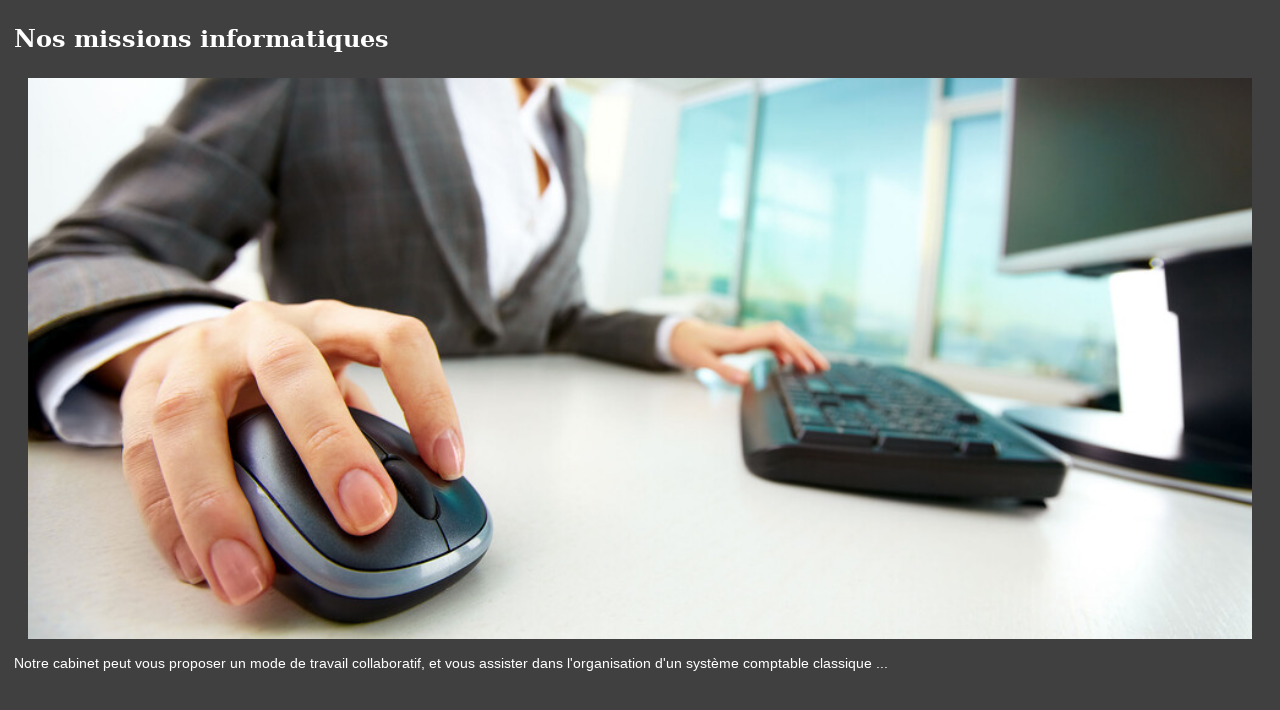

--- FILE ---
content_type: text/html; charset=utf-8
request_url: https://www.cabinetcorfec.com/nos-missions/nos-missions-informatiques
body_size: -180
content:
<!DOCTYPE html><!--[if lt IE 7]> <html class="no-js ie6 oldie nsie" lang="fr" > <![endif]--><!--[if IE 7]> <html class="no-js ie7 oldie nsie" lang="fr" > <![endif]--><!--[if IE 8]> <html class="no-js ie8 oldie nsie" lang="fr" > <![endif]--><!--[if IE 9]> <html class="no-js ie9 oldie" lang="fr" > <![endif]--><!--[if IE 10]> <html class="no-js ie10 oldie" lang="fr" > <![endif]--><!--[if IE 11]> <html class="no-js ie11" lang="fr" > <![endif]--><!--[if gt IE 10]><!--> <html class="no-js" data-mode="auto" prefix="og: http://ogp.me/ns#" lang="fr" > <!--<![endif]--><head><meta http-equiv="Content-Type" content="text/html; charset=utf-8" /><meta name="no-page-cache"/><meta name="twitter:url" content="https://www.cabinetcorfec.com/nos-missions/nos-missions-informatiques" /><meta name="twitter:description" content="Notre cabinet peut vous proposer un mode de travail collaboratif, et vous assister dans l'organisation d'un système comptable classique ..." /><meta name="twitter:title" content="Nos missions informatiques" /><meta name="twitter:card" content="summary_large_image" /><meta name="twitter:image" content="https://www.cabinetcorfec.com/uploads/_common/phototheque_v2/photos/.thumbs/Photos-155-1000x_-90-scale-ffffff-wCopyright.jpg?1609784795" /><meta name="twitter:image:src" content="https://www.cabinetcorfec.com/uploads/_common/phototheque_v2/photos/.thumbs/Photos-155-1000x_-90-scale-ffffff-wCopyright.jpg?1609784795" /><meta property="og:image:type" content="image/jpeg" /><meta property="og:image:height" content="660"/><meta property="og:image:width" content="1440"/><meta property="og:image" content="https://www.cabinetcorfec.com/uploads/_common/phototheque_v2/photos/.thumbs/Photos-155-1000x_-90-scale-ffffff-wCopyright.jpg?1609784795"/><meta property="description" content="Notre cabinet peut vous proposer un mode de travail collaboratif, et vous assister dans l'organisation d'un système comptable classique ..." /><meta property="og:url" content="https://www.cabinetcorfec.com/nos-missions/nos-missions-informatiques"/><meta property="og:description" content="Notre cabinet peut vous proposer un mode de travail collaboratif, et vous assister dans l'organisation d'un système comptable classique ..." /><meta property="og:title" content="Nos missions informatiques"/><meta property="og:type" content="article" /><meta property="og:locale" content="fr_FR"><meta property="og:site_name" content="www.cabinetcorfec.com"/><meta name="owner" content=""/><meta name="author" content=""/><meta property="article:author" content=""><meta property="article:modified_time" content=""><meta property="article:published_time" content=""><meta name="viewport" content="width=device-width, initial-scale=1.0, minimum-scale=1.0, maximum-scale=1.0, user-scalable=0" /><meta name="description" content="Organisation d'un syst&amp;egrave;me comptable collaboratif&amp;nbsp;:
Visualisation en temps r&amp;eacute;el de votre comptabilit&amp;eacute; tenue par nos collaborateurs&amp;n" /><title>Nos missions informatiques | CORFEC</title><link rel="canonical" href="https://www.cabinetcorfec.com/nos-missions/nos-missions-informatiques" /><link rel="icon" href="/uploads/assets/favicon.png?v=40" /><link rel="apple-touch-icon" href="/uploads/assets/apple-touch-icon.png" /><link rel="apple-touch-icon" sizes="72x72" href="/uploads/assets/apple-touch-icon-72x72.png" /><link rel="apple-touch-icon" sizes="76x76" href="/uploads/assets/apple-touch-icon-76x76.png" /><link rel="apple-touch-icon" sizes="114x114" href="/uploads/assets/apple-touch-icon-114x114.png" /><link rel="apple-touch-icon" sizes="120x120" href="/uploads/assets/apple-touch-icon-120x120.png" /><link rel="apple-touch-icon" sizes="144x144" href="/uploads/assets/apple-touch-icon-144x144.png" /><link rel="apple-touch-icon" sizes="152x152" href="/uploads/assets/apple-touch-icon-152x152.png" /><script src="https://tarteaucitron.io/load.js?domain=www.cabinetcorfec.com&uuid=e319ec4754fdf9f446528ded57429430d58f0176"></script><link href="/dmFrontPlugin/cmp/fontawesome-free/fontawesome-free.min.css" rel="stylesheet" media="screen"><link href="/dmFrontPlugin/tac-cmp/tac-cmp.min.css" rel="stylesheet" media="screen"><link href="/dmFrontPlugin/tac-cmp/tac-cmp-print.min.css" rel="stylesheet" media="print"><script src="/dmFrontPlugin/tac-cmp/tac-cmp.min.js"></script><link rel="stylesheet" media="all" href="/cache/css/d53e6f1f51.css?v=40" /><style>.dm_widget table:not(.table) { --table-border: 1px solid #e5e5e5; --tr-background-color-odd: #ffffff; --tr-background-color-even: #f5f5f5; width: 100%; overflow: auto; border-collapse: collapse; border: var(--table-border); min-width: 200px;
}
.dm_widget table:not(.table) th,
.dm_widget table:not(.table) td { border: var(--table-border); min-width: 200px; padding: 16px 12px;
}
.dm_widget table:not(.table) caption { padding: 16px 12px;
}
.dm_widget table:not(.table) tr:nth-child(odd) { background-color: var(--tr-background-color-odd);
}
.dm_widget table:not(.table) tr:nth-child(even) { background-color: var(--tr-background-color-even);
}
.dm_widget table:not(.table) p:last-child { margin-bottom: 0;
}</style><script>var console={};console.assert=function(){};console.clear=function(){};console.constructor=function(){};console.count=function(){};console.debug=function(){};console.dir=function(){};console.dirxml=function(){};console.error=function(){};console.group=function(){};console.groupCollapsed=function(){};console.groupEnd=function(){};console.info=function(){};console.log=function(){};console.markTimeline=function(){};console.profile=function(){};console.profileEnd=function(){};console.table=function(){};console.time=function(){};console.timeEnd=function(){};console.timeStamp=function(){};console.timeline=function(){};console.timelineEnd=function(){};console.trace=function(){};console.warn=function(){};</script></head><body class="site ec default nos-missions-informatiques theme-v2 applicationFront page_mission_show" data-ready="0" data-load="0"><script>function ieVersion(e){e=e||navigator.userAgent;var n=/\b(MSIE |Trident.*?rv:|Edge\/)(\d+)/.exec(e);return!!n&&parseInt(n[2])}function createNewEvent(e){var n;return"function"==typeof Event?n=new Event(e):(n=document.createEvent("Event")).initEvent(e,!0,!0),n}ieV=ieVersion(),ieV&&ieV<"9"?document.addEventListener("DOMContentLoaded",function(){document.body.insertAdjacentHTML("afterbegin",'<div id="browser-warning" class="alert alert-warning alert-dismissible alert-block" role="alert"><button type="button" class="close" data-dismiss="alert" aria-label="Close"><span aria-hidden="true">&times;</span></button><p class="text-center">Vous utilisez une ancienne version du navigateur Internet Explorer. Certaines fonctionnalités risquent de ne pas fonctionner correctement. Nous vous conseillons de télécharger un <a class="link" href="http://browsehappy.com?locale=fr" target="_blank">navigateur plus récent</a>.</p></div>'),document.body.classList.add("hasBrowserWarning");var e=createNewEvent("browserWarning:added");document.body.dispatchEvent(e)}):console.log("not IE");</script><style>body {background-color: #404040;color: white;padding: 1em;} img{padding: 1em;}</style><input type="hidden" name="no-page-cache" value="17678542481767854248.0828"><h1 class="title itemprop name" itemprop="name" >Nos missions informatiques</h1><img width="1440" height="660" src="https://www.cabinetcorfec.com/uploads/_common/phototheque_v2/photos/.thumbs/Photos-155-1000x_-90-scale-ffffff-wCopyright.jpg?1609784795" itemprop="image" style="width:100%;height:auto;" alt="Profitez de nos solutions Cloud !"><p class="teaser itemprop description" itemprop="description">Notre cabinet peut vous proposer un mode de travail collaboratif, et vous assister dans l'organisation d'un système comptable classique ...</p><span class="pubdate"></span><time datetime="" itemprop="datePublished"></time></body></html>

--- FILE ---
content_type: text/html; charset=utf-8
request_url: https://www.cabinetcorfec.com/api/client/getinfos
body_size: -2255
content:
{
    "siteUrl": "www.cabinetcorfec.com",
    "title": "CORFEC",
    "email": "accueil@cabinetcorfec.com",
    "success": true,
    "address": "4, Boulevard du Docteur Charles Poullain",
    "address_2": "",
    "zip_code": "14150",
    "city": "Ouistreham",
    "tel": "02 31 96 54 28",
    "fax": "02 31 96 38 09",
    "is_head_office": true,
    "rcs_number": "528 083 165",
    "rcs_locality": "CAEN",
    "ec_region": "NORMANDIE",
    "cc_region": "CAEN",
    "orias_number": "",
    "cif_number": "",
    "pro_card_number": "",
    "prefecture": ""
}

--- FILE ---
content_type: text/css; charset=utf-8
request_url: https://www.cabinetcorfec.com/dmFrontPlugin/cmp/fontawesome-free/fontawesome-free.min.css
body_size: -2377
content:
@font-face{font-family:'Font Awesome Pro';src:url('/dmFrontPlugin/cmp/fontawesome-free/fa-regular-400.woff2') format('woff2'),url('/dmFrontPlugin/cmp/fontawesome-free/fa-regular-400.ttf') format('truetype');font-weight:400;font-style:normal;font-display:swap}@font-face{font-family:'Font Awesome Pro';src:url('/dmFrontPlugin/cmp/fontawesome-free/fa-solid-900.woff2') format('woff2'),url('/dmFrontPlugin/cmp/fontawesome-free/fa-solid-900.ttf') format('truetype');font-weight:900;font-style:normal;font-display:swap}@font-face{font-family:'Font Awesome Brands';src:url('/dmFrontPlugin/cmp/fontawesome-free/fa-brands-400.woff2') format('woff2'),url('/dmFrontPlugin/cmp/fontawesome-free/fa-brands-400.ttf') format('truetype');font-weight:400;font-style:normal;font-display:swap}